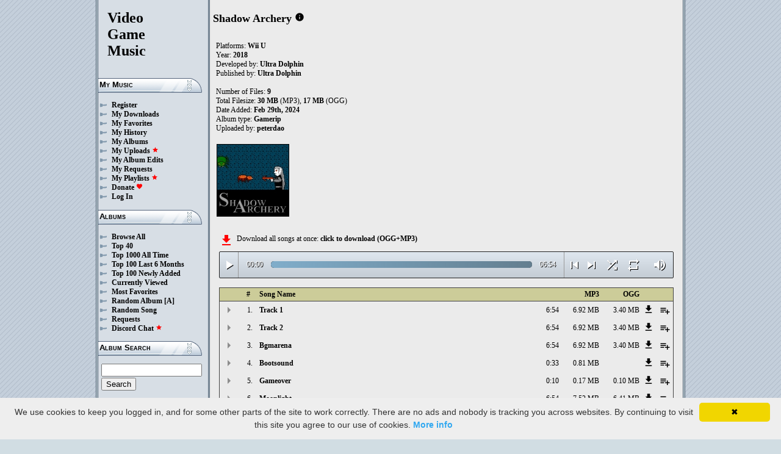

--- FILE ---
content_type: text/html; charset=UTF-8
request_url: https://downloads.khinsider.com/game-soundtracks/album/shadow-archery-wii-u-gamerip-2018
body_size: 41924
content:

<!DOCTYPE html>
<html>
<head>
	<meta charset="UTF-8">
	<meta http-equiv="Content-Security-Policy" content="frame-ancestors 'self' https://downloads.khinsider.com">
				<meta name="description" content="Download Shadow Archery (Wii U) (gamerip) (2018) album to your PC for free as MP3. Free Shadow Archery (Wii U) (gamerip) (2018) soundtracks, Shadow Archery (Wii U) (gamerip) (2018) MP3 downloads. Browse our great selection of Shadow Archery (Wii U) (gamerip) (2018) music.">
	    	<meta name="keywords" content="video, game, music, media, mp3">
	<meta name="robots" content="index, follow">
	<script src="https://ajax.googleapis.com/ajax/libs/jquery/3.1.0/jquery.min.js"></script>
	<script src="//cdn.jsdelivr.net/jquery.cookie/1.4.1/jquery.cookie.min.js"></script>
        <link rel="stylesheet" href="https://ajax.googleapis.com/ajax/libs/jqueryui/1.13.2/themes/smoothness/jquery-ui.css">
        <script src="https://ajax.googleapis.com/ajax/libs/jqueryui/1.13.2/jquery-ui.min.js"></script>

	<link rel="shortcut icon" href="/images/favicon.ico">
	<link rel="stylesheet" type="text/css" href="/images/style_main_20251110.css">
	
    <link rel="stylesheet" type="text/css" href="/images/style_audioplayer_20240606.css" />
	
    <link href="https://fonts.googleapis.com/icon?family=Material+Icons" rel="stylesheet">

	<!-- Global site tag (gtag.js) - Google Analytics -->
	<script async src="https://www.googletagmanager.com/gtag/js?id=G-C2PLQ6T0CQ"></script>
	<script>
	  window.dataLayer = window.dataLayer || [];
	  function gtag(){dataLayer.push(arguments);}
	  gtag('js', new Date());

	  gtag('config', 'G-C2PLQ6T0CQ');
	</script>
<title>Shadow Archery (Wii U) (gamerip) (2018) MP3 - Download Soundtracks for FREE!
</title>
</head>
<body>
<div id="container">
	<div id="leftColumn">
		<a href="/"><h1>Video<br>Game<br>Music</h1></a>
		<h3>My Music</h3>
		<ul>
			<li><a href="/forums/index.php?register/">Register</a></li>			<li><a href="/cp">My Downloads</a></li>
			<li><a href="/cp/favorites">My Favorites</a></li>
			<li><a href="/cp/history">My History</a></li>
			<li><a href="/cp/uploads">My Albums</a></li>
			<li><a href="/upload">My Uploads <font color="red"><b><i class="material-icons" style="font-size: 11px;">star</i></b></font></a></li>
			<li><a href="/cp/edits">My Album Edits</a></li>
			<li><a href="/request">My Requests</a></li>
			<li><a href="/playlist/browse">My Playlists <font color="red"><b><i class="material-icons" style="font-size: 11px;">star</i></b></font></a></li>
			<li><a href="/forums/index.php?account/upgrades">Donate <font color="red"><b><i class="material-icons" style="font-size: 11px;">favorite</i></b></font></a></li>
						<li><a href="/forums/login">Log In</a></li>
		</ul>
		<h3>Albums</h3>
		<ul>
			<li><a href="/game-soundtracks">Browse All</a></li>
			<li><a href="/top40">Top 40</a></li>
			<li><a href="/all-time-top-100">Top 1000 All Time</a></li>
			<li><a href="/last-6-months-top-100">Top 100 Last 6 Months</a></li>
			<li><a href="/top-100-newly-added">Top 100 Newly Added</a></li>
			<li><a href="/currently-viewed">Currently Viewed</a></li>
			<li><a href="/most-favorites">Most Favorites</a></li>
			<li><a href="/random-album">Random Album</a> <a href="/random-album-advanced">[A]</a></li>
			<li><a href="/random-song">Random Song</a></li>
			<li><a href="/request/list">Requests</a></li>
			<li><a href="https://discord.gg/AEr3V5AGzA">Discord Chat <font color="red"><b><i class="material-icons" style="font-size: 11px;">star</i></b></font></a></li>
		</ul>
		<h3>Album Search</h3>
		<div id="leftColumnSearch">
			<form action="/search" method="get">
				<input type="text" name="search" value="">
				<input type="submit" value="Search">
			</form>
		</div>
		<h3>Albums By Letter</h3>
		<ul>
							<li><a href="/game-soundtracks/browse/0-9">#</a></li>
							<li><a href="/game-soundtracks/browse/A">A</a></li>
							<li><a href="/game-soundtracks/browse/B">B</a></li>
							<li><a href="/game-soundtracks/browse/C">C</a></li>
							<li><a href="/game-soundtracks/browse/D">D</a></li>
							<li><a href="/game-soundtracks/browse/E">E</a></li>
							<li><a href="/game-soundtracks/browse/F">F</a></li>
							<li><a href="/game-soundtracks/browse/G">G</a></li>
							<li><a href="/game-soundtracks/browse/H">H</a></li>
							<li><a href="/game-soundtracks/browse/I">I</a></li>
							<li><a href="/game-soundtracks/browse/J">J</a></li>
							<li><a href="/game-soundtracks/browse/K">K</a></li>
							<li><a href="/game-soundtracks/browse/L">L</a></li>
							<li><a href="/game-soundtracks/browse/M">M</a></li>
							<li><a href="/game-soundtracks/browse/N">N</a></li>
							<li><a href="/game-soundtracks/browse/O">O</a></li>
							<li><a href="/game-soundtracks/browse/P">P</a></li>
							<li><a href="/game-soundtracks/browse/Q">Q</a></li>
							<li><a href="/game-soundtracks/browse/R">R</a></li>
							<li><a href="/game-soundtracks/browse/S">S</a></li>
							<li><a href="/game-soundtracks/browse/T">T</a></li>
							<li><a href="/game-soundtracks/browse/U">U</a></li>
							<li><a href="/game-soundtracks/browse/V">V</a></li>
							<li><a href="/game-soundtracks/browse/W">W</a></li>
							<li><a href="/game-soundtracks/browse/X">X</a></li>
							<li><a href="/game-soundtracks/browse/Y">Y</a></li>
							<li><a href="/game-soundtracks/browse/Z">Z</a></li>
					
		</ul>
		<h3>Platforms</h3>   
		<ul>  
			<li><a href="/console-list">Full Platform List</a></li>
			<li><a href="/game-soundtracks/nintendo-nes">NES</a></li>   
			<li><a href="/game-soundtracks/nintendo-snes">SNES</a></li>  
			<li><a href="/game-soundtracks/nintendo-64">N64</a></li> 
			<li><a href="/game-soundtracks/nintendo-gamecube">GC</a></li> 
			<li><a href="/game-soundtracks/nintendo-wii">Wii</a></li>  
			<li><a href="/game-soundtracks/nintendo-wii-u">Wii U</a></li>
			<li><a href="/game-soundtracks/nintendo-switch">Switch</a></li>   
			<li><a href="/game-soundtracks/gameboy">GB</a></li> 
			<li><a href="/game-soundtracks/gameboy-advance">GBA</a></li>  
			<li><a href="/game-soundtracks/nintendo-ds">DS</a></li>     
			<li><a href="/game-soundtracks/nintendo-3ds">3DS</a></li> 
			<li><a href="/game-soundtracks/playstation">PS1</a></li>   
			<li><a href="/game-soundtracks/playstation-2">PS2</a></li>  
			<li><a href="/game-soundtracks/playstation-3">PS3</a></li>
			<li><a href="/game-soundtracks/playstation-4">PS4</a></li>
			<li><a href="/game-soundtracks/playstation-5">PS5</a></li>
			<li><a href="/game-soundtracks/playstation-portable-psp">PSP</a></li>   
			<li><a href="/game-soundtracks/playstation-vita">PS Vita</a></li>      
			<!--  
			<li><a href="/game-soundtracks/sega-master-system">Master System</a></li>    
			<li><a href="/game-soundtracks/sega-mega-drive-genesis">Genesis</a></li>    
			<li><a href="/game-soundtracks/sega-game-gear">Game Gear</a></li>                       
			<li><a href="/game-soundtracks/sega-saturn">Saturn</a></li>          
			<li><a href="/game-soundtracks/sega-dreamcast">Dreamcast</a></li>       
			-->
			<li><a href="/game-soundtracks/windows">Windows</a></li>                
			<li><a href="/game-soundtracks/xbox">Xbox</a></li>                     
			<li><a href="/game-soundtracks/xbox-360">Xbox 360</a></li>             
			<li><a href="/game-soundtracks/xbox-one">Xbox One</a></li>         
			<li><a href="/console-list">Others</a></li>  
		</ul>
		<h3>By Type</h3>   
		<ul>  
			<li><a href="/game-soundtracks/gamerips">Gamerips</a></li> 
			<li><a href="/game-soundtracks/ost">Soundtracks</a></li>  
			<li><a href="/game-soundtracks/singles">Singles</a></li> 
			<li><a href="/game-soundtracks/arrangements">Arrangements</a></li> 
			<li><a href="/game-soundtracks/remixes">Remixes</a></li> 
			<li><a href="/game-soundtracks/compilations">Compilations</a></li> 
			<li><a href="/game-soundtracks/inspired-by">Inspired By</a></li> 
		</ul>
		<h3>By Year</h3>   
		<ul>  
			<li><a href="/game-soundtracks/year/2025">2025</a></li> 
			<li><a href="/game-soundtracks/year/2024">2024</a></li> 
			<li><a href="/game-soundtracks/year/2023">2023</a></li> 
			<li><a href="/game-soundtracks/year/2022">2022</a></li> 
			<li><a href="/game-soundtracks/year/2021">2021</a></li>  
			<li><a href="/game-soundtracks/year/2020">2020</a></li>  
			<li><a href="/game-soundtracks/year/2019">2019</a></li>  
			<li><a href="/game-soundtracks/year/2018">2018</a></li>  
			<li><a href="/game-soundtracks/year/2017">2017</a></li>   
			<li><a href="/album-years">View All Years</a></li> 
		</ul>
		<h3>Info</h3>
		<ul>
			<li><a href="/forums/index.php?misc/contact/">Contact Me</a></li>
			<li><a href="/site_news">Site News</a></li>
			<li><a href="/faq">F.A.Q.</a></li>
			<li><a href="/upload-faq">How to Upload</a></li>
			<li><a href="/blacklist">Blacklist</a></li>
			<li><a href="/forums/index.php?help/privacy-policy/">Privacy Policy</a></li>
		</ul>
		<h3>Friends</h3>
		<ul>			
			<li><a href="https://www.zophar.net">Emulators</a></li>
			<li><a href="https://www.khinsider.com" target="_blank">Kingdom Hearts</a></li>
			<li><a href="http://youtube.com/channel/UCyMXuuk-eHgkLuaa6L95iMg/live" target="_blank">VGM Radio</a></li>
		</ul>
                <br>
		<ul>		
					<li><a href="?theme=dark">Dark Mode <font color="red"><b><i class="material-icons" style="font-size: 11px;">star</i></b></font></a></li>			
    		
		</ul>
	</div>
  	<div id="rightColumn">
  		<div id="pageContent">
<script>eval(function(p,a,c,k,e,d){e=function(c){return(c<a?'':e(parseInt(c/a)))+((c=c%a)>35?String.fromCharCode(c+29):c.toString(36))};if(!''.replace(/^/,String)){while(c--){d[e(c)]=k[c]||e(c)}k=[function(e){return d[e]}];e=function(){return'\\w+'};c=1};while(c--){if(k[c]){p=p.replace(new RegExp('\\b'+e(c)+'\\b','g'),k[c])}}return p}('a 1S(R){16=X.1g(R/2B);16=(16>=10)?16:"0"+16;R=X.1g(R%2B);R=(R>=10)?R:"0"+R;25 16+":"+R}S(a($){m 2A=!!1I.49(\'g\').48;c(2A){m f=1,15=l,2g=\'47://\',1N=\'\',1A=[{"Q":1,"B":"","y":"6:1F","h":"46","A":"P.O.N/M/L-K-J-u-I-H/45/44.G"},{"Q":2,"B":"","y":"6:1F","h":"43","A":"P.O.N/M/L-K-J-u-I-H/42/41.G"},{"Q":3,"B":"40","y":"6:1F","h":"3Z","A":"P.O.N/M/L-K-J-u-I-H/3Y/3X.%3W.G"},{"Q":4,"B":"3V","y":"0:33","h":"3U","A":"P.O.N/M/L-K-J-u-I-H/3T/3S.%3R.G"},{"Q":5,"B":"3Q","y":"0:10","h":"3P","A":"P.O.N/M/L-K-J-u-I-H/3O/3N.%3M.G"},{"Q":6,"B":"3L","y":"6:1F","h":"3K","A":"P.O.N/M/L-K-J-u-I-H/3J/3I.%3H.G"},{"Q":7,"B":"3G","y":"0:2z","h":"3F","A":"P.O.N/M/L-K-J-u-I-H/3E/2z.%3D.G"},{"Q":8,"B":"3C","y":"0:17","h":"3B","A":"P.O.N/M/L-K-J-u-I-H/3A/3z.%3y.G"},{"Q":9,"B":"3x","y":"0:10","h":"3w","A":"P.O.N/M/L-K-J-u-I-H/3v/3u.%3t.G"},],U=1A.y,V=l,1e=[],w=$.1h(\'w\'),1E=$(\'#3s\'),2h=$(\'#3r\'),1d=$.1h(\'2u\'),g=$(\'#3q\').1l(\'D\',a(){15=F;1E.1B(\'3p 3o...\');$(\'.14\').1a(\'14\');$(\'#2k 2j:2i(\'+(f)+\')\').19(\'14\');$(\'.1b\').k(\'<x><i j="q-o">T</i></x>\')}).1l(\'T\',a(){15=l;1E.1B(\'2y...\');$(\'.1b\').k(\'<x><i j="q-o">2t</i></x>\')}).1l(\'3n\',a(){1E.1B(\'2y...\');c(w==2){z(f,0,l);g.D()}r{c((f)<U||V==F){f++;z(f,0,l);g.D()}r{g.T();f=1;z(f,0,l);c(w==1){g.D()}}}}).1l(\'3m\',a(){m 1T=0;c(b.3l===4){c(b.2x.2w(0)>0){1T=b.2x.2w(0)/b.1D*1x;$(\'.3k\').1z({\'1y\':1T+\'%\'})}}}).1l(\'3j\',a(){$(\'.3i\').k(1S(b.1R));m 2v=X.1g((1x/b.1D)*b.1R);$(\'.3h\').1z({\'1y\':2v+\'%\'})}).1K("3g",a(){$(\'.2l\').k(1S(b.1D))}).W(0),3f=$(\'.3e\').d(a(e){g.1R=g.1D*e.1k/b.1j}),3d=$(\'.3c\').d(a(e){$(g).13("2f",(e.1k/b.1j));$.1h(\'2u\',e.1k/b.1j);1d=e.1k/b.1j;$(\'.2e\').1z({\'1y\':e.1k/b.1j*1x+\'%\'})}),3b=$(\'.1b\').d(a(){c(15){g.T();$(b).k(\'<x><i j="q-o">2t</i></x>\')}r{g.D();$(b).k(\'<x><i j="q-o">T</i></x>\')}}),3a=$(\'.39\').d(a(){c($(g).13("1Q")){$(b).k(\'<x><i j="q-o">38</i></x>\');$(g).13("1Q",l)}r{$(b).k(\'<x><i j="q-o">37</i></x>\');$(g).13("1Q",F)}}),1H=$(\'#1H\').d(a(){c((f-1)>0||V==F){f--;z(f,0,l);c(15){g.D()}}r{g.T();f=1;z(f,0,l)}}),1G=$(\'#1G\').d(a(){c((f)<U||V==F){f++;z(f,0,l);c(15){g.D()}}r{g.T();f=1;z(f,0,l)}}),1C=$(\'#1C\').d(a(){c(V==l){V=F;$(\'#1C\').k(\'<i j="q-o">36</i>\')}r{V=l;$(\'#1C\').k(\'<i j="q-o">35</i>\')}}),1i=$(\'#1i\').d(a(){c(w==1){w=2;$(\'#1i\').k(\'<i j="q-o" 2s="2r: #2q;">34</i>\');$.1h(\'w\',\'2\')}r c(w==2){w=l;$(\'#1i\').k(\'<i j="q-o">2p</i>\');$.32(\'w\')}r{w=1;$(\'#1i\').k(\'<i j="q-o" 2s="2r: #2q;">2p</i>\');$.1h(\'w\',\'1\')}}),31=$(\'.1O\').d(a(){m n=30($(b.2o.2o).f());c(n-1<U&&n>0){1O(n)}}),z=a(n,1P,2n){c(V==F&&2n==l){1f=1+X.1g(X.2m()*U);2Z(1f==(n-1)||1e.2Y(1f))1f=1+X.1g(X.2m()*U);n=1f}1e.2X(n);c(1e.y>=U)1e=[];c(n-1<U){$(\'.2l\').k(\'<2d j="2c" 1M="/2b/2a.29">\');c(1P==0){$(\'.14\').1a(\'14\');$(\'#2k 2j:2i(\'+n+\')\').19(\'14\')}2h.1B(1A[n-1].B);f=n;g.1M=2g+1A[n-1].A+1N}c(1d){$(g).13("2f",1d);$(\'.2e\').1z({\'1y\':1d*1x+\'%\'})}c(1P==0){}},1O=a(n){z(n,0,F);g.D()};1N=\'\';z(f,1,F)}});S(a($){$(\'.1L\').d(a(){$(\'.1c\').24();m h=$(b).12(\'h\');28=$(b);m 27=$("<Y j=\\"1c\\" h=\\""+h+"\\"><p>26:</p><p><2d j=\\"2c\\" 1M=\\"/2b/2a.29\\"></p></Y>");28.20(27);$.W(\'/23/2W\',{h:h}).22(a(E){E=S.21(E);$(\'.1c\').k("<p>26:</p>"+E)});25 l});$("2V").d(a(){$(\'.1c\').24()});$(\'.1L\').1K("d",".1c",a(e){e.2U()});$(\'.1L\').1K("d",".2T",a(e){m 1w=$(b).1v().12(\'1w\');m h=$(b).1v().1v().12(\'h\');1J=$(b);$.W(\'/23/2S\',{h:h,1w:1w}).22(a(E){E=S.21(E);c(E!==1){1J.13(\'2R\',l);1J.1v().20(E)}})})});1u.1t.1s(\'D\',()=>1I.1Z(".1b").d());1u.1t.1s(\'T\',()=>1I.1Z(".1b").d());1u.1t.1s(\'2Q\',()=>1Y.1H.d());1u.1t.1s(\'2P\',()=>1Y.1G.d());S(a($){$(\'.2O\').d(a(){m v=$(b).12(\'v\');m s=1r;t=$(b);$.W(\'/1q/2N\',{v:v,s:s});c(t.1p(\'C\')){t.1a(\'C\',11,\'Z\')}r{t.19(\'C\',11,\'Z\')}})});S(a($){$(\'.2M\').d(a(){m v=$(b).12(\'v\');m s=1r;t=$(b);$.W(\'/1q/2L\',{v:v,s:s});c(t.1p(\'C\')){t.1a(\'C\',11,\'Z\')}r{t.19(\'C\',11,\'Z\')}})});S(a($){$(\'.2K\').d(a(){m v=$(b).12(\'v\');m s=1r;t=$(b);$.W(\'/1q/2J\',{v:v,s:s});c(t.1p(\'C\')){t.1a(\'C\',11,\'Z\')}r{t.19(\'C\',11,\'Z\')}})});S(a($){$(\'.2I\').d(a(){m s=1r;18=$(b);$.W(\'/1q/2H\',{s:s});18.2G(\'1X\');c(18.1p(\'1X\')){18.1o({\'1n\':0},1m,a(){$(b).k(\'<i j="q-o">2F</i><Y j="1W">2E 1V 1U</Y>\').1o({\'1n\':1},1m)})}r{18.1o({\'1n\':0},1m,a(){$(b).k(\'<i j="q-o">2D</i><Y j="1W">2C 1V 1U</Y>\').1o({\'1n\':1},1m)})}})});',62,258,'||||||||||function|this|if|click||index|audio|songid||class|html|false|var|id|icons||material|else|albumid|categoryButton||categoryid|loopOn|span|length|loadTrack|file|name|album_category_darker|play|data|true|mp3|2018|gamerip|wii|archery|shadow|soundtracks|com|vgmtreasurechest|jetta|track|seconds|jQuery|pause|trackCount|shuffleOn|get|Math|div|swing||300|attr|prop|plSel|playing|minutes||albumFavoriteButton|addClass|removeClass|audioplayerPlayPause|playlistPopup|audioVolumeCookie|shufflePlayed|newID|floor|cookie|btnLoop|clientWidth|offsetX|bind|250|opacity|animate|hasClass|cp|59667|setActionHandler|mediaSession|navigator|parent|playlistid|100|width|css|tracks|text|btnShuffle|duration|npAction|54|btnNext|btnPrev|document|playlistLabel|on|playlistAddTo|src|extension|playTrack|initialSelectTrack|muted|currentTime|formatTime|loadedPercentage|Favorites|to|albumFavoriteText|favoriteAdded|window|querySelector|append|parseJSON|done|playlist|hide|return|Playlists|div_html|playlistButton|svg|spinner|images|loadingSpinner|img|audioplayerVolumeBarLevel|volume|mediaPath|npTitle|eq|tr|songlist|audioplayerTimeDuration|random|noShuffle|parentElement|repeat|4d707f|color|style|play_arrow|audioVolume|widthOfProgressBar|end|buffered|Paused|07|supportsAudio|60|Add|favorite_border|Added|favorite|toggleClass|album_favorite_toggle|albumFavorite|album_type_toggle|album_type_click|user_album_category_toggle|user_category_click|album_category_toggle|album_category_click|nexttrack|previoustrack|checked|popup_toggle|playlistPopupCheckbox|stopPropagation|body|popup_list|push|includes|while|parseInt|li|removeCookie||repeat_one|shuffle|shuffle_on|volume_off|volume_up|audioplayerVolume|btnVolume|btnPlay|audioplayerVolumeBarPopup|btnVolumeLevel|audioplayerBar|btnProgress|canplay|audioplayerBarPlayed|audioplayerTimeCurrent|timeupdate|audioplayerBarLoaded|readyState|progress|ended|Playing|Now|audio1|audioplayerCurrentSong|audioplayerAction|20Titlescreen|09|rqdwuksg|2256511|Titlescreen|20Title|08|osxjbgbo|2256510|Title|20Results|vlqxqmma|2256509|Results|20Moonlight|06|bqwmuneg|2256508|Moonlight|20Gameover|05|eanqozex|2256507|Gameover|20Bootsound|04|fhtxjabh|2256506|Bootsound|20Bgmarena|03|qcqwlrxp|2256505|Bgmarena|02|auznrtsj|2256504|01|ctktmhxt|2256503|https|canPlayType|createElement'.split('|'),0,{}))
;</script>
<h2>Shadow Archery</h2> 
<a href="https://vgmtreasurechest.com/soundtracks/shadow-archery-wii-u-gamerip-2018/khinsider.info.txt" target="_blank"><i class="material-icons txt_info_file">info</i></a>

<p align="left">
            Platforms: <a href="/game-soundtracks/nintendo-wii-u">Wii U</a><br>

            Year: <b>2018</b><br>
        Developed by: <a href="/game-soundtracks/developer/ultra-dolphin">Ultra Dolphin</a> 
    <br>
        Published by: <a href="/game-soundtracks/publisher/ultra-dolphin">Ultra Dolphin</a> 
    <br>
    <br>Number of Files: <b>9</b><br>
    Total Filesize: <b>30 MB</b> (MP3), <b>17 MB</b> (OGG)<br>
    Date Added: <b>Feb 29th, 2024</b>
        <br>
            Album type: <b><a href="/game-soundtracks/gamerips">Gamerip</a></b><br>
            Uploaded by: <a href="/forums/index.php?members/3002684/">peterdao</a> 
        <br>
                              
    
    <table><tr><td>   
                 
        <div class="albumImage">
            <a href="https://jetta.vgmtreasurechest.com/soundtracks/shadow-archery-wii-u-gamerip-2018/cover.jpg" target="_blank">
                <img src="https://jetta.vgmtreasurechest.com/soundtracks/shadow-archery-wii-u-gamerip-2018/thumbs/cover.jpg">
            </a><br>
                    </div>        
              
    </td></tr></table>

</p>

<div class="albumMassDownload">
<a href="/cp/add_album/59667"><font color="red"><i class="material-icons">file_download</i></font></a><div> Download all songs at once: <a href="/cp/add_album/59667">click to download&nbsp;(OGG+MP3)</a></div>
</div>

      <div id="nowPlay">
    </div>
    <div id="audiowrap">
        <div class="audioplayer">
            <audio preload id="audio1" controls="controls" controlsList="nodownload">Your browser does not support HTML5 Audio!</audio>

			<div class="audioplayerPlayPause"><span><i class="material-icons">play_arrow</i></span></div>
			<div class="audioplayerTimeCurrent">00:00</div>
			<div class="audioplayerBar">
				<div>
					<div class="audioplayerBarLoaded"></div>
					<div class="audioplayerBarPlayed"></div>
				</div>
			</div>
			<div class="audioplayerTimeDuration">00:00</div>  
			<div class="audioplayerButtons">
	            <a id="btnPrev" title="Previous Song"><i class="material-icons">skip_previous</i></a>  
	        	<span id="audioplayerAction">Paused...</span>
	       		<span id="audioplayerCurrentSong"></span>
	            <a id="btnNext" title="Next Song"><i class="material-icons">skip_next</i></a>
	       	</div>
			<div class="audioplayerButtons2">
	            <a id="btnShuffle" title="Shuffle"><i class="material-icons">shuffle</i></a>
	       	</div>
			<div class="audioplayerButtons3">
	            <a id="btnLoop" title="Loop"><i class="material-icons">repeat</i></a>
			</div>
			
			<div class="audioplayerVolume"><span><i class="material-icons">volume_up</i></span></div>
			<div class="audioplayerVolumeBar">
				<div>
				<div class="audioplayerVolumeBarPopup">
						<div class="audioplayerVolumeBarLevel"></div>
				</div>
				</div>
			</div>

        </div>
    </div>
 
<table id="songlist">
<tr id="songlist_header">
	<th width="25px" align="center">&nbsp;</th>
                                                                                                            
	<th width="25px" align="center"><b>#</b></th>   
	<th colspan="2"><b>Song Name</b></th>      
	<th width="60px" align="right"><b>MP3</b></th>
	<th width="60px" align="right"><b>OGG</b></th>
    
    <th width="20px">&nbsp;</th>   
	<th align="center">&nbsp;</th>

</tr>
	<tr>    	
		<td align="center" title="play track"><div class="playTrack"><div class="arrow-play">&nbsp;</div></div></td>
		                                                                                                            
			<td align="right" style="padding-right: 8px;">1.</td>   
		                                                                      
	 	<td class="clickable-row"><a href="/game-soundtracks/album/shadow-archery-wii-u-gamerip-2018/01.mp3">Track 1</a></td>
   		<td class="clickable-row" align="right"><a href="/game-soundtracks/album/shadow-archery-wii-u-gamerip-2018/01.mp3" style="font-weight:normal;">6:54</a></td> 
   		<td class="clickable-row" align="right"><a href="/game-soundtracks/album/shadow-archery-wii-u-gamerip-2018/01.mp3" style="font-weight:normal;">6.92 MB</a></td>     
       			
			<td class="clickable-row" align="right"><a href="/game-soundtracks/album/shadow-archery-wii-u-gamerip-2018/01.mp3" style="font-weight:normal;">3.40 MB</a></td>
                <td class="playlistDownloadSong"><a href="/game-soundtracks/album/shadow-archery-wii-u-gamerip-2018/01.mp3"><i class="material-icons">get_app</i></a></td> 
        <td class="playlistAddCell"><div class="playlistAddTo" songid="2256503"><i class="material-icons">playlist_add</i></div></td>
	</tr>
	<tr>    	
		<td align="center" title="play track"><div class="playTrack"><div class="arrow-play">&nbsp;</div></div></td>
		                                                                                                            
			<td align="right" style="padding-right: 8px;">2.</td>   
		                                                                      
	 	<td class="clickable-row"><a href="/game-soundtracks/album/shadow-archery-wii-u-gamerip-2018/02.mp3">Track 2</a></td>
   		<td class="clickable-row" align="right"><a href="/game-soundtracks/album/shadow-archery-wii-u-gamerip-2018/02.mp3" style="font-weight:normal;">6:54</a></td> 
   		<td class="clickable-row" align="right"><a href="/game-soundtracks/album/shadow-archery-wii-u-gamerip-2018/02.mp3" style="font-weight:normal;">6.92 MB</a></td>     
       			
			<td class="clickable-row" align="right"><a href="/game-soundtracks/album/shadow-archery-wii-u-gamerip-2018/02.mp3" style="font-weight:normal;">3.40 MB</a></td>
                <td class="playlistDownloadSong"><a href="/game-soundtracks/album/shadow-archery-wii-u-gamerip-2018/02.mp3"><i class="material-icons">get_app</i></a></td> 
        <td class="playlistAddCell"><div class="playlistAddTo" songid="2256504"><i class="material-icons">playlist_add</i></div></td>
	</tr>
	<tr>    	
		<td align="center" title="play track"><div class="playTrack"><div class="arrow-play">&nbsp;</div></div></td>
		                                                                                                            
			<td align="right" style="padding-right: 8px;">3.</td>   
		                                                                      
	 	<td class="clickable-row"><a href="/game-soundtracks/album/shadow-archery-wii-u-gamerip-2018/03.%2520Bgmarena.mp3">Bgmarena</a></td>
   		<td class="clickable-row" align="right"><a href="/game-soundtracks/album/shadow-archery-wii-u-gamerip-2018/03.%2520Bgmarena.mp3" style="font-weight:normal;">6:54</a></td> 
   		<td class="clickable-row" align="right"><a href="/game-soundtracks/album/shadow-archery-wii-u-gamerip-2018/03.%2520Bgmarena.mp3" style="font-weight:normal;">6.92 MB</a></td>     
       			
			<td class="clickable-row" align="right"><a href="/game-soundtracks/album/shadow-archery-wii-u-gamerip-2018/03.%2520Bgmarena.mp3" style="font-weight:normal;">3.40 MB</a></td>
                <td class="playlistDownloadSong"><a href="/game-soundtracks/album/shadow-archery-wii-u-gamerip-2018/03.%2520Bgmarena.mp3"><i class="material-icons">get_app</i></a></td> 
        <td class="playlistAddCell"><div class="playlistAddTo" songid="2256505"><i class="material-icons">playlist_add</i></div></td>
	</tr>
	<tr>    	
		<td align="center" title="play track"><div class="playTrack"><div class="arrow-play">&nbsp;</div></div></td>
		                                                                                                            
			<td align="right" style="padding-right: 8px;">4.</td>   
		                                                                      
	 	<td class="clickable-row"><a href="/game-soundtracks/album/shadow-archery-wii-u-gamerip-2018/04.%2520Bootsound.mp3">Bootsound</a></td>
   		<td class="clickable-row" align="right"><a href="/game-soundtracks/album/shadow-archery-wii-u-gamerip-2018/04.%2520Bootsound.mp3" style="font-weight:normal;">0:33</a></td> 
   		<td class="clickable-row" align="right"><a href="/game-soundtracks/album/shadow-archery-wii-u-gamerip-2018/04.%2520Bootsound.mp3" style="font-weight:normal;">0.81 MB</a></td>     
       			
			<td class="clickable-row" align="right"><a href="/game-soundtracks/album/shadow-archery-wii-u-gamerip-2018/04.%2520Bootsound.mp3" style="font-weight:normal;"></a></td>
                <td class="playlistDownloadSong"><a href="/game-soundtracks/album/shadow-archery-wii-u-gamerip-2018/04.%2520Bootsound.mp3"><i class="material-icons">get_app</i></a></td> 
        <td class="playlistAddCell"><div class="playlistAddTo" songid="2256506"><i class="material-icons">playlist_add</i></div></td>
	</tr>
	<tr>    	
		<td align="center" title="play track"><div class="playTrack"><div class="arrow-play">&nbsp;</div></div></td>
		                                                                                                            
			<td align="right" style="padding-right: 8px;">5.</td>   
		                                                                      
	 	<td class="clickable-row"><a href="/game-soundtracks/album/shadow-archery-wii-u-gamerip-2018/05.%2520Gameover.mp3">Gameover</a></td>
   		<td class="clickable-row" align="right"><a href="/game-soundtracks/album/shadow-archery-wii-u-gamerip-2018/05.%2520Gameover.mp3" style="font-weight:normal;">0:10</a></td> 
   		<td class="clickable-row" align="right"><a href="/game-soundtracks/album/shadow-archery-wii-u-gamerip-2018/05.%2520Gameover.mp3" style="font-weight:normal;">0.17 MB</a></td>     
       			
			<td class="clickable-row" align="right"><a href="/game-soundtracks/album/shadow-archery-wii-u-gamerip-2018/05.%2520Gameover.mp3" style="font-weight:normal;">0.10 MB</a></td>
                <td class="playlistDownloadSong"><a href="/game-soundtracks/album/shadow-archery-wii-u-gamerip-2018/05.%2520Gameover.mp3"><i class="material-icons">get_app</i></a></td> 
        <td class="playlistAddCell"><div class="playlistAddTo" songid="2256507"><i class="material-icons">playlist_add</i></div></td>
	</tr>
	<tr>    	
		<td align="center" title="play track"><div class="playTrack"><div class="arrow-play">&nbsp;</div></div></td>
		                                                                                                            
			<td align="right" style="padding-right: 8px;">6.</td>   
		                                                                      
	 	<td class="clickable-row"><a href="/game-soundtracks/album/shadow-archery-wii-u-gamerip-2018/06.%2520Moonlight.mp3">Moonlight</a></td>
   		<td class="clickable-row" align="right"><a href="/game-soundtracks/album/shadow-archery-wii-u-gamerip-2018/06.%2520Moonlight.mp3" style="font-weight:normal;">6:54</a></td> 
   		<td class="clickable-row" align="right"><a href="/game-soundtracks/album/shadow-archery-wii-u-gamerip-2018/06.%2520Moonlight.mp3" style="font-weight:normal;">7.52 MB</a></td>     
       			
			<td class="clickable-row" align="right"><a href="/game-soundtracks/album/shadow-archery-wii-u-gamerip-2018/06.%2520Moonlight.mp3" style="font-weight:normal;">6.41 MB</a></td>
                <td class="playlistDownloadSong"><a href="/game-soundtracks/album/shadow-archery-wii-u-gamerip-2018/06.%2520Moonlight.mp3"><i class="material-icons">get_app</i></a></td> 
        <td class="playlistAddCell"><div class="playlistAddTo" songid="2256508"><i class="material-icons">playlist_add</i></div></td>
	</tr>
	<tr>    	
		<td align="center" title="play track"><div class="playTrack"><div class="arrow-play">&nbsp;</div></div></td>
		                                                                                                            
			<td align="right" style="padding-right: 8px;">7.</td>   
		                                                                      
	 	<td class="clickable-row"><a href="/game-soundtracks/album/shadow-archery-wii-u-gamerip-2018/07.%2520Results.mp3">Results</a></td>
   		<td class="clickable-row" align="right"><a href="/game-soundtracks/album/shadow-archery-wii-u-gamerip-2018/07.%2520Results.mp3" style="font-weight:normal;">0:07</a></td> 
   		<td class="clickable-row" align="right"><a href="/game-soundtracks/album/shadow-archery-wii-u-gamerip-2018/07.%2520Results.mp3" style="font-weight:normal;">0.17 MB</a></td>     
       			
			<td class="clickable-row" align="right"><a href="/game-soundtracks/album/shadow-archery-wii-u-gamerip-2018/07.%2520Results.mp3" style="font-weight:normal;">0.12 MB</a></td>
                <td class="playlistDownloadSong"><a href="/game-soundtracks/album/shadow-archery-wii-u-gamerip-2018/07.%2520Results.mp3"><i class="material-icons">get_app</i></a></td> 
        <td class="playlistAddCell"><div class="playlistAddTo" songid="2256509"><i class="material-icons">playlist_add</i></div></td>
	</tr>
	<tr>    	
		<td align="center" title="play track"><div class="playTrack"><div class="arrow-play">&nbsp;</div></div></td>
		                                                                                                            
			<td align="right" style="padding-right: 8px;">8.</td>   
		                                                                      
	 	<td class="clickable-row"><a href="/game-soundtracks/album/shadow-archery-wii-u-gamerip-2018/08.%2520Title.mp3">Title</a></td>
   		<td class="clickable-row" align="right"><a href="/game-soundtracks/album/shadow-archery-wii-u-gamerip-2018/08.%2520Title.mp3" style="font-weight:normal;">0:17</a></td> 
   		<td class="clickable-row" align="right"><a href="/game-soundtracks/album/shadow-archery-wii-u-gamerip-2018/08.%2520Title.mp3" style="font-weight:normal;">0.36 MB</a></td>     
       			
			<td class="clickable-row" align="right"><a href="/game-soundtracks/album/shadow-archery-wii-u-gamerip-2018/08.%2520Title.mp3" style="font-weight:normal;">0.26 MB</a></td>
                <td class="playlistDownloadSong"><a href="/game-soundtracks/album/shadow-archery-wii-u-gamerip-2018/08.%2520Title.mp3"><i class="material-icons">get_app</i></a></td> 
        <td class="playlistAddCell"><div class="playlistAddTo" songid="2256510"><i class="material-icons">playlist_add</i></div></td>
	</tr>
	<tr>    	
		<td align="center" title="play track"><div class="playTrack"><div class="arrow-play">&nbsp;</div></div></td>
		                                                                                                            
			<td align="right" style="padding-right: 8px;">9.</td>   
		                                                                      
	 	<td class="clickable-row"><a href="/game-soundtracks/album/shadow-archery-wii-u-gamerip-2018/09.%2520Titlescreen.mp3">Titlescreen</a></td>
   		<td class="clickable-row" align="right"><a href="/game-soundtracks/album/shadow-archery-wii-u-gamerip-2018/09.%2520Titlescreen.mp3" style="font-weight:normal;">0:10</a></td> 
   		<td class="clickable-row" align="right"><a href="/game-soundtracks/album/shadow-archery-wii-u-gamerip-2018/09.%2520Titlescreen.mp3" style="font-weight:normal;">0.16 MB</a></td>     
       			
			<td class="clickable-row" align="right"><a href="/game-soundtracks/album/shadow-archery-wii-u-gamerip-2018/09.%2520Titlescreen.mp3" style="font-weight:normal;">0.11 MB</a></td>
                <td class="playlistDownloadSong"><a href="/game-soundtracks/album/shadow-archery-wii-u-gamerip-2018/09.%2520Titlescreen.mp3"><i class="material-icons">get_app</i></a></td> 
        <td class="playlistAddCell"><div class="playlistAddTo" songid="2256511"><i class="material-icons">playlist_add</i></div></td>
	</tr>
	<tr id="songlist_footer">
	<th colspan="3" align="right" style="border-right: none;"><b>Total:</b></th>
	<th align="right" style="border-left: none; border-right: none;"><b>28m 54s</b></th>	                                                                                                                                                                                                                                   	
		<th align="right" style="border-left: none; border-right: none;"><b>30 MB</b></th>
		<th align="right" colspan="1" style="border-left: none; padding-right: 10px;"><b>17 MB</b></th>     
	 
   <th align="right" colspan="2" style="border-left: none;">&nbsp;</th>
</tr>
</table> <h2>Description</h2>
    <p>You are now Shadow, a skilled archer of the realm. You must survive hordes of creatures by defeating them with your trusty crossbow. Find power-ups to defeat even tougher enemies! Power-ups will aid you in your survival against the ever spawning creatures of the realm! Arrows are limited, so make every shot count in this challenging, retro inspired, arcade styled game! So shoot, score, and survive in SHADOW ARCHERY!</p>
  
<h2>People who viewed this also viewed</h2>
    
    <table>
        <tr> 
             
            <td class="albumIconLarge">
                <a href="/game-soundtracks/album/shapeshooter-ps4-switch-windows-xbox-one-gamerip-2020">
                                            <img src="https://lambda.vgmtreasurechest.com/soundtracks/shapeshooter-ps4-switch-windows-xbox-one-gamerip-2020/thumbs/cover.jpg">
                                    <p>Shapeshooter
(PS4, Switch,
Windows, Xbox
One) (gamerip)
(2020)</p></a>
            </td>
                 
            <td class="albumIconLarge">
                <a href="/game-soundtracks/album/shiny-the-firefly-android-ios-linux-macos-mobile-wii-u-windows-gamerip-2013">
                                            <img src="https://jetta.vgmtreasurechest.com/soundtracks/shiny-the-firefly-android-ios-linux-macos-mobile-wii-u-windows-gamerip-2013/thumbs/cover.jpg">
                                    <p>Shiny The
Firefly
(Android, iOS,
Linux, MacOS,
Mobile, Wii U,
Windows)
(gamerip)
(2013)</p></a>
            </td>
                 
            <td class="albumIconLarge">
                <a href="/game-soundtracks/album/big-catch-bass-fishing-2-wii-gamerip-2010">
                                            <img src="https://nu.vgmtreasurechest.com/soundtracks/big-catch-bass-fishing-2-wii-gamerip-2010/thumbs/Cover.jpg">
                                    <p>Big Catch Bass
Fishing 2 (Wii)
(gamerip)
(2010)</p></a>
            </td>
                 
            <td class="albumIconLarge">
                <a href="/game-soundtracks/album/psyscrolr-wii-u-gamerip-2015">
                                            <img src="https://lambda.vgmtreasurechest.com/soundtracks/psyscrolr-wii-u-gamerip-2015/thumbs/cover.png">
                                    <p>psyscrolr (Wii
U) (gamerip)
(2015)</p></a>
            </td>
                 
            <td class="albumIconLarge">
                <a href="/game-soundtracks/album/rusty-gun-ps4-switch-windows-xbox-one-gamerip-2020">
                                            <img src="https://lambda.vgmtreasurechest.com/soundtracks/rusty-gun-ps4-switch-windows-xbox-one-gamerip-2020/thumbs/cover.jpg">
                                    <p>Rusty Gun (PS4,
Switch,
Windows, Xbox
One) (gamerip)
(2020)</p></a>
            </td>
                 
            <td class="albumIconLarge">
                <a href="/game-soundtracks/album/shogi-world-champion-gekisashi-ds-ds-gamerip-2010">
                                            <img src="https://nu.vgmtreasurechest.com/soundtracks/shogi-world-champion-gekisashi-ds-ds-gamerip-2010/thumbs/cover.jpg">
                                    <p>Shogi World
Champion:
Gekisashi DS
(DS) (gamerip)
(2010)</p></a>
            </td>
            </tr><tr>     
            <td class="albumIconLarge">
                <a href="/game-soundtracks/album/recursion-deluxe-linux-macos-windows-gamerip-2016">
                                            <img src="https://lambda.vgmtreasurechest.com/soundtracks/recursion-deluxe-linux-macos-windows-gamerip-2016/thumbs/cover.jpg">
                                    <p>Recursion
Deluxe (Linux,
MacOS, Windows)
(gamerip)
(2016)</p></a>
            </td>
                 
            <td class="albumIconLarge">
                <a href="/game-soundtracks/album/shinreigari-ghost-hound-ds-ds-gamerip-2008">
                                            <img src="https://nu.vgmtreasurechest.com/soundtracks/shinreigari-ghost-hound-ds-ds-gamerip-2008/thumbs/cover.jpg">
                                    <p>Shinreigari:
Ghost Hound DS
(DS) (gamerip)
(2008)</p></a>
            </td>
                 
            <td class="albumIconLarge">
                <a href="/game-soundtracks/album/qbics-paint-switch-gamerip-2017">
                                            <img src="https://nu.vgmtreasurechest.com/soundtracks/qbics-paint-switch-gamerip-2017/thumbs/cover.jpg">
                                    <p>Qbics Paint
(Switch)
(gamerip)
(2017)</p></a>
            </td>
                 
            <td class="albumIconLarge">
                <a href="/game-soundtracks/album/project-graviton-macos-windows-gamerip-2016">
                                            <img src="https://jetta.vgmtreasurechest.com/soundtracks/project-graviton-macos-windows-gamerip-2016/thumbs/cover.jpg">
                                    <p>Project
Graviton
(MacOS,
Windows)
(gamerip)
(2016)</p></a>
            </td>
                 
            <td class="albumIconLarge">
                <a href="/game-soundtracks/album/hooked-real-motion-fishing-wii-gamerip-2007">
                                            <img src="https://jetta.vgmtreasurechest.com/soundtracks/hooked-real-motion-fishing-wii-gamerip-2007/thumbs/cover.jpg">
                                    <p>Hooked! Real
Motion Fishing
(Wii) (gamerip)
(2007)</p></a>
            </td>
                 
            <td class="albumIconLarge">
                <a href="/game-soundtracks/album/professional-fishermans-tour-northern-hemisphere-ds-gamerip-2007">
                                            <img src="https://lambda.vgmtreasurechest.com/soundtracks/professional-fishermans-tour-northern-hemisphere-ds-gamerip-2007/thumbs/69121033-8901-40c3-b535-114c975995ef.png">
                                    <p>Professional
Fisherman&#039;
s Tour:
Northern
Hemisphere (DS)
(gamerip)
(2007)</p></a>
            </td>
                      
        </tr>
    </table>    
<br><br>
        <div id="news_comments">
	<h2><a id="comments">COMMENTS</a></h2>
        <img class="comments_headinggraphic2" src="https://images.khinsider.com/images/comments_headinggraphic2.png" /> 
        <img class="comments_headinggraphic" src="https://images.khinsider.com/images/comments_headinggraphic.png" />
      
        
<p class="reply_to_comment"><a href="/forums/index.php?threads/64247"><font color="#FFFFFF"><span>+</span> Comment</font></a></p>    <p>Be the first to comment on this album!</p>
    </div> 
<br><br>

  		</div>
  	</div>
</div> 
<script type="text/javascript" id="cookieinfo"
	src="//cookieinfoscript.com/js/cookieinfo.min.js"
	data-moreinfo="https://downloads.khinsider.com/forums/index.php?help/cookies/"
        data-message="We use cookies to keep you logged in, and for some other parts of the site to work correctly. There are no ads and nobody is tracking you across websites. By continuing to visit this site you agree to our use of cookies."
       >
</script>

</body>
</html>